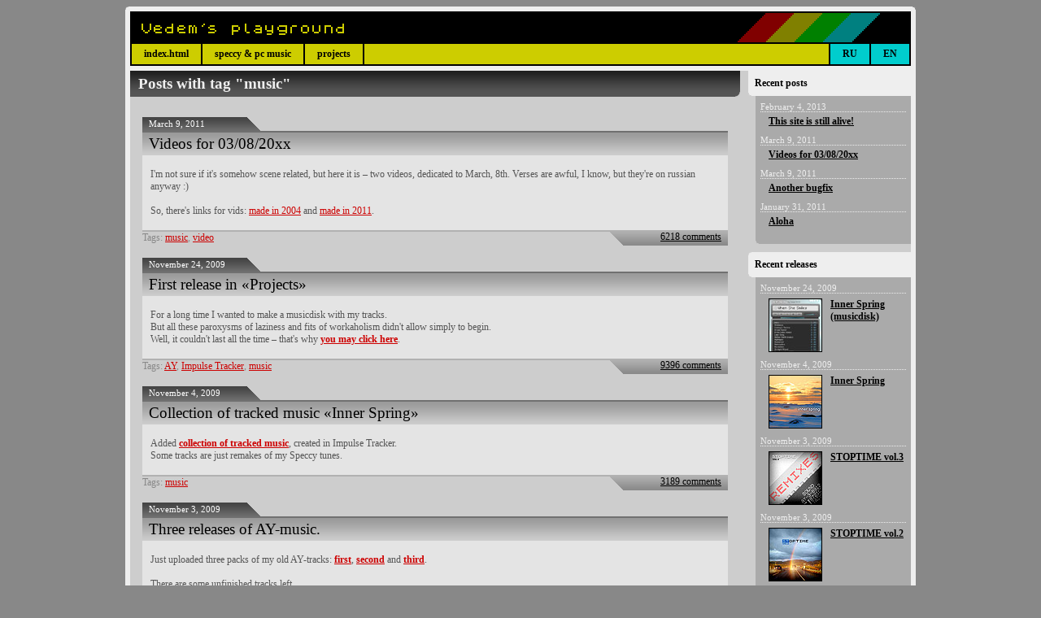

--- FILE ---
content_type: text/html
request_url: http://vedem.untergrund.net/en/tag/9.html
body_size: 7752
content:
<!DOCTYPE html PUBLIC "-//W3C//DTD XHTML 1.0 Transitional//EN" "http://www.w3.org/TR/xhtml1/DTD/xhtml1-transitional.dtd">
<html xmlns="http://www.w3.org/1999/xhtml" xml:lang="ru" lang="ru">
<head>
<title>Vedem's playground</title>
<meta http-equiv="Content-Type" content="text/html; charset=windows-1251"/>
<link rel="stylesheet" type="text/css" href="/styles.css"/>
<script type="text/javascript" src="/jquery.js"></script>
<script type="text/javascript" src="/jquery.dimensions.js"></script>
<script type="text/javascript" src="/jquery.cornerz.js"></script>
<script type="text/javascript" src="/blocker.js"></script>
<script type="text/javascript" src="/swfobject.js"></script>
<script type="text/javascript">
<!--

var isIE, isOpera, isChrome, params;
$(document).ready(function() {
	isOpera = (navigator.userAgent.toLowerCase().indexOf("opera") >= 0);
	isChrome = (navigator.userAgent.toLowerCase().indexOf("chrome") >= 0);
	isIE = (navigator.userAgent.toLowerCase().indexOf("msie") >= 0) && (!isOpera);
	if (isIE) document.execCommand("BackgroundImageCache", false, true);
	$(".wrap").cornerz({radius: 4, background: "#888"});
	$(".comments,.empty").cornerz({radius: 6, background: "#cdcdcd"});
	$(".sb_body,.sb_head_top").cornerz({corners:"bl", background: "#cdcdcd", radius: 4});
	$(".sb_head").cornerz({corners:"bl tl", background: "#cdcdcd", radius: 4});
	$(".playerctrl").click(function(){
		$(this).next().toggle();
	});
});

	params = {
		file:"list.xml",
		background:"#d8d8d8",
		title:"#444444",
		buttons:"#666666",
		position:"#666666",
		volume:"#666666",
		options:"#888888",
		scroll:"#666666",
		line:"#aaaaaa",
		channelsText:"#eeeeee",
		channelsBackground:"#444444",
		channelsOutline:"#eeeeee",
		spectrumBack:"#bbbbbb",
		spectrumLeft:"#eeeeee",
		spectrumRight:"#eeeeee",
		listGroup:"#666666",
		listTrackBackground:"#000000",
		listTrackText:"#666666",
		listTrackSeparator:"#444444",
		listTrackSeparatorChar:"::"
	}

-->
</script>

<!--[if lt IE 8]>
	<link rel="stylesheet" type="text/css" href="/ie.css"/>
<![endif]-->

</head>
<body>
<div class="wrap">
<div class="header"></div>
<div class="mainmenu">
<a class="mmi" href="/en/index.html">index.html</a><a class="mmi" href="/en/music.html">speccy & pc music</a><a class="mmi" href="/en/code.html">projects</a>
	<div style="float:right; position:relative"><a class="mml" href="/ru/tag/9.html">RU</a><a class="mml" href="/en/tag/9.html">EN</a></div>
	<div class="clear"></div>
</div>
<div class="container">
	<div class="inner">
		<div class="nav">Posts with tag "music"</div>
		<div class="content">
			<h4>March 9, 2011 </h4>
<a class="post" href="/en/post/17.html">Videos for 03/08/20xx</a>
<div class="post">
	I'm not sure if it's somehow scene related, but here it is &ndash; two videos, dedicated to March, 8th. Verses are awful, I know, but they're on russian anyway :)<br/><br/>So, there's links for vids: <a href="http://www.youtube.com/watch?v=Pfq026NWBVU">made in 2004</a> and <a href="http://www.youtube.com/watch?v=y9BBshnjvu0">made in 2011</a>.
	
</div>
<div class="bottom">
	<div class="tags">Tags: <a href="/en/tag/9.html">music</a>, <a href="/en/tag/13.html">video</a></div>
	<div class="comcount"><a class="cmt" href="/en/post/17.html">6218 comments</a></div>
	<div class="clear"></div>
</div>
<br/>
<h4>November 24, 2009 </h4>
<a class="post" href="/en/post/12.html">First release in «Projects»</a>
<div class="post">
	For a long time I wanted to make a musicdisk with my tracks. <br/>But all these paroxysms of laziness and fits of workaholism didn't allow simply to begin.<br/>Well, it couldn't last all the time &ndash; that's why <a href="/en/code/11.html"><b>you may click here</b></a>.
	
</div>
<div class="bottom">
	<div class="tags">Tags: <a href="/en/tag/11.html">AY</a>, <a href="/en/tag/12.html">Impulse Tracker</a>, <a href="/en/tag/9.html">music</a></div>
	<div class="comcount"><a class="cmt" href="/en/post/12.html">9396 comments</a></div>
	<div class="clear"></div>
</div>
<br/>
<h4>November 4, 2009 </h4>
<a class="post" href="/en/post/10.html">Collection of tracked music «Inner Spring»</a>
<div class="post">
	Added <a href="/en/music/9.html"><strong>collection of tracked music</strong></a>, created in Impulse Tracker. <br/>Some tracks are just remakes of my Speccy tunes.
	
</div>
<div class="bottom">
	<div class="tags">Tags: <a href="/en/tag/9.html">music</a></div>
	<div class="comcount"><a class="cmt" href="/en/post/10.html">3189 comments</a></div>
	<div class="clear"></div>
</div>
<br/>
<h4>November 3, 2009 </h4>
<a class="post" href="/en/post/7.html">Three releases of AY-music.</a>
<div class="post">
	Just uploaded three packs of my old AY-tracks: <a href="/en/music/4.html"><strong>first</strong></a>, <a href="/en/music/5.html"><strong>second</strong></a> and <a href="/en/music/6.html"><strong>third</strong></a>.<br/><br/>There are some unfinished tracks left. <br/>Some day they will be included in Stoptime #4.
	
</div>
<div class="bottom">
	<div class="tags">Tags: <a href="/en/tag/11.html">AY</a>, <a href="/en/tag/10.html">Speccy</a>, <a href="/en/tag/9.html">music</a></div>
	<div class="comcount"><a class="cmt" href="/en/post/7.html">3017 comments</a></div>
	<div class="clear"></div>
</div>
<br/>

		</div>
	</div>
	<div class="sidebar">
				<div class="sb_head_top">Recent posts</div>
		<div class="sb_body">
						<div class="date">February 4, 2013 </div>
			<a class="sb" href="/en/post/18.html">This site is still alive!</a>
			<div class="date">March 9, 2011 </div>
			<a class="sb" href="/en/post/17.html">Videos for 03/08/20xx</a>
			<div class="date">March 9, 2011 </div>
			<a class="sb" href="/en/post/16.html">Another bugfix</a>
			<div class="date">January 31, 2011 </div>
			<a class="sb" href="/en/post/15.html">Aloha</a>

		</div>
		<div class="sb_head">Recent releases</div>
		<div class="sb_body">
						<div class="date">November 24, 2009 </div>
			<div class="release">
				<a class="img_sb" href="/en/code/11.html"><img src="/images/covers/inner_spring.jpg" width="64" height="64"/></a>
				<a class="sb" href="/en/code/11.html">Inner Spring (musicdisk)</a>
				<div class="clear"></div>
			</div>
			<div class="date">November 4, 2009 </div>
			<div class="release">
				<a class="img_sb" href="/en/music/9.html"><img src="/music/it1/cover_sb.jpg" width="64" height="64"/></a>
				<a class="sb" href="/en/music/9.html">Inner Spring</a>
				<div class="clear"></div>
			</div>
			<div class="date">November 3, 2009 </div>
			<div class="release">
				<a class="img_sb" href="/en/music/6.html"><img src="/music/ay3/cover_sb.jpg" width="64" height="64"/></a>
				<a class="sb" href="/en/music/6.html">STOPTIME vol.3</a>
				<div class="clear"></div>
			</div>
			<div class="date">November 3, 2009 </div>
			<div class="release">
				<a class="img_sb" href="/en/music/5.html"><img src="/music/ay2/cover_sb.jpg" width="64" height="64"/></a>
				<a class="sb" href="/en/music/5.html">STOPTIME vol.2</a>
				<div class="clear"></div>
			</div>

		</div>
		<div class="sb_head">Site tags</div>
		<div class="sb_body">
			<div style="margin-left: 10px"><a class="sbt" href="/en/tag/11.html">AY</a>, <a class="sbt" href="/en/tag/12.html">Impulse Tracker</a>, <a class="sbt" href="/en/tag/9.html">music</a>, <a class="sbt" href="/en/tag/6.html">site</a>, <a class="sbt" href="/en/tag/10.html">Speccy</a>, <a class="sbt" href="/en/tag/13.html">video</a></div>
		</div>

	</div>
	<div class="clear"></div>
</div>
<div class="footer">
	<div class="in_footer">It's free.</div>
</div>
</div>
</body>
</html>


--- FILE ---
content_type: text/css
request_url: http://vedem.untergrund.net/styles.css
body_size: 7621
content:
html, body {
	padding: 0; 
	margin: 0; 
	background: #888;
}

* {
	font-family: tahoma;
	font-size: 9pt;
	color: #555;
}

.wrap {
	width: 960px;
	margin: 8px auto;
	padding: 6px;
	background: #eee;
}

.header {
	background: #000;
	height: 40px;
	background: url('/images/logo.gif') top left no-repeat;
}

.footer {
	background: #888;
	height: 40px;
	background: url('/images/footer.gif') bottom left no-repeat;
	border-top: #eee 6px solid;
}

.in_footer {
	padding: 8px 0 0 15px;
	color: #ccc;
	font-size: 14pt;
	font-family: serif;
}

.mainmenu {
	background: #cdcd00;
	border: #000 2px solid;
	border-top: none;
}

.clear {
	clear: both;
}

a.mmi:link, a.mmi:hover, a.mmi:visited,
a.mml:link, a.mml:hover, a.mml:visited {
	display: block;
	float: left;
	position: relative;
	background: #cdcd00;
	color: #000;
	padding: 5px 15px;
	text-decoration: none;
	font-weight: bold;
	border-right: #000 2px solid;
}

a.mml:link, a.mml:hover, a.mml:visited {
	border: none;
	border-left: #000 2px solid;
	background: #00cdcd;
}

a.mmi:hover {
	background: #cd0000;
	color: #fff;
}

a.mml:hover {
	background: #0000cd;
	color: #fff;
}

.container {
	border-top: #eee 6px solid; 
	background: #cdcdcd;
}

.inner {
	width: 750px;
	overflow: hidden;
	float: left;
	position: relative;
}

.nav {
	background: #555 url('/images/bgnd_nav.gif') bottom right no-repeat;
	padding: 5px 10px;
	margin-bottom: 10px;
	color: #eee;
	font-size: 14pt;
	font-weight: bold;
}

.content {
	padding: 15px;
	background: #cdcdcd;
}

h2, a.post:link, a.post:visited, a.post:hover {
	display: block;
	font-size: 14pt;
	color: #000;
/*	background: #b4b4b4; */
	background: #cdcdcd url('/images/bgnd_post_title.gif') top repeat-x;
	margin: 0;
	padding: 3px 8px;
	font-weight: normal;
	text-decoration: none;
}

a.post:hover {
	text-decoration: underline;
}

h4, .bottom {
	font-size: 8pt;
	height: 16px;
	color: #fff;
	background: #cdcdcd url('/images/bgnd_post_date.gif') top left no-repeat;
	padding: 3px 8px 0 8px;
	margin: 0;
	font-weight: normal;
}

.post {
	background: #e4e4e4;
	padding: 16px 10px;
}

.bottom {
	background: #cdcdcd url('/images/bgnd_post_comments.gif') bottom right no-repeat;
	padding: 2px 8px 1px 0;
}

.tags {
	float: left;
	position: relative;
	color: #888;
}

.comcount {
	float: right;
	position: relative;
	color: #fff;
	margin-top: -1px;
}

div.pages {
	padding: 5px; 
	border-top: #777 1px solid; 
	color: #777; 
	margin-top: 16px
}

a.page:link, a.page:visited, a.page:hover, span.page_active{
	padding: 5px 8px;
	margin-right: 2px;
	background: #ddd;
	border: #777 1px solid;
	color: #777;
	text-decoration: none;
	font-size: 9pt;
}

a.page:hover {
	background: #cd0000;
	border: #000 1px solid;
	color: #fff;
}

span.page_active {
	border: #aaa 1px solid;
	background: #cdcdcd;
	font-size: 9pt;
	color: #aaa;
}

label, label.label_focused {
	display: block;
	color: #666;
}

label.label_focused {
	color: #000;
}

.input, .input_focused {
	margin-bottom: 2px;
	width: 250px;
	border: #888 1px solid;
	background: #e4e4e4;
	padding: 3px;
}

.input_focused {
	border: #000 1px solid;
	background: #fff;
}

.button, .button_focused {
	width: 200px;
	font-weight: bold;
	padding: 5px;
	background: #ddd;
	color: #555;
	margin-top: 5px;
}

.button_focused {
	background: #eee;
	color: #000;
}

.comment_form {
	background: #bbb;
	padding: 6px 10px;
	border: #888 1px solid;
}

span.red {
	color: #a00;
}

.comments {
	padding: 15px 15px 6px 15px;
	margin: 4px 0 20px 0;
	background: #999;
}

.comment_author {
	padding-left: 4px;
	padding-bottom: 9px;
	color: #fff;
	font-weight: bold;
	background: url('/images/bgnd_comment_author.gif') bottom left no-repeat;
}

.comment_msg, .comment_msg_wa {
	background: #666 url('/images/bgnd_comment') bottom repeat-x;
	margin-bottom: 10px;
	padding: 10px;
	color: #eee;
	text-align: justify;
	text-indent: 0;
}

a.mail:link, a.mail:hover, a.mail:visited {
	color: #000;
	text-decoration: underline;
}

a.mail:hover {
	text-decoration: none;
}

.comment_msg_wa {
	margin-bottom: 0;
}

.comment_reply_arr {
	margin-left: 60px;
	width: 60px;
	height: 10px;
	background: url('/images/bgnd_comment_answer_arrow.gif') bottom left no-repeat;
}

.comment_index {
	font-size: 16pt;
	font-weight: bold;
	color: #888;
	float: right;
	position: relative;
	margin: -6px 0 0 10px;
}

.comment_reply {
	background: #eee;
	margin-bottom: 10px;
	margin-left: 60px;
	padding: 10px;
	color: #444;
}

.messages {
	margin-top: 20px;
}

.info {
	color: #ccc;
	font-weight: normal;
}

.comment_time {
	float: right;
	position: relative;
	color: #444;
	font-weight: normal;
	font-size: 8pt;
	margin-top: 3px;
}

a.playerctrl:link, a.playerctrl:visited, a.playerctrl:hover {
	display: block;
	width: 444px;
	padding: 5px;
	border: #aaa 1px solid;
	background: #fff;
	color: #000;
	font-weight: bold;
	text-decoration: none;
	margin-top: 10px;
}

a.playerctrl:hover {
	background: #ffa;
}

p {
	margin: 0;
	padding: 0;
}

.ay_download {
/*
	border: #ccc 1px solid;
	border-top: none;
	background: #eee;
*/
	padding: 5px;
	width: 244px;
}

a:link, a:visited, 
a:link b, a:visited b,
a:link strong, a:visited strong  
 {
	color: #cd0000;
	text-decoration: underline;
}

a:hover, a:hover b, a:hover strong {
	color: #000;
}

a.cmt:link, a.cmt:visited, a.cmt:hover {
	color: #000;
	text-decoration: underline;
}

a.cmt:hover {
	color: #fff;
}

a.dl:link, a.dl:visited, a.dl:hover {
	color: #ff0000;
	text-decoration: underline;
	font-weight: bold;
}

a.dl:hover {
	color: #fff;
	text-decoration: none;
}

.empty {
	padding: 20px;
	background: #eee;
	margin-bottom: 20px;
	font-size: 10pt;
	color: #555;
}

.sidebar {
	width: 200px;
	float: right;
	position: relative;
	padding: 0 0 10px 0;
	margin-bottom: 20px;
/*	background: #cdcdcd; */
}

.sb_head, .sb_head_top {
	color: #000;
	padding: 8px;
	font-weight: bold;
	background: #eee;
}

.sb_body {
	padding: 8px 6px 10px 6px;
	margin-bottom: 10px;
	margin-left: 9px;
	background: #aaa;
}

.sb_body ul {
	padding: 0 0 0 18px;
	margin: 0;
}

.sb_body li {
	color: #aaa;
}

.sb_body li a {
	color: #fff;
	text-decoration: none;
}

.sb_body li a:hover {
	color: #00cdcd;
	text-decoration: underline;
}

a img {border: none}

a.img_sb {
	display: block;
	border: #000 1px solid;
	margin-right: 10px;
	float: left;
	position: relative;
}

a.img_sb:hover {
	border: #fff 1px solid;
}

a.sb:link, a.sb:visited, a.sb:hover {
	display: block;
	color: #000;
	text-decoration: underline;
	margin: 0 0 10px 10px;
	font-weight: bold;
	font-size: 9pt;
}

a.sb:hover {
	color: #fff;
}

a.sbt:link, a.sbt:visited, a.sbt:hover {
	color: #000;
	text-decoration: underline;
	font-size: 9pt;
}

a.sbt:hover {
	color: #fff;
}


.sb_body .date {
	color: #eee;
	font-size: 8pt;
	margin-bottom: 4px;
	border-bottom: #eee 1px dotted;
}

.sb_body .release {
	margin: 6px 0 10px 10px;
}

table.tracks {
	width: 100%;
	border-collapse: collapse;
}

table.tracks th, table.tracks td {
	border: #fff 1px solid;
	padding: 4px 6px;
	background: #ddd;
}

table.tracks th {
	background: #777;
	color: #fff;
}

div.cap {
	width: 256px;
	border: #fff 1px solid;
	background: #d4d4d4;
	margin: 4px 0 5px 0;
}


--- FILE ---
content_type: text/javascript
request_url: http://vedem.untergrund.net/jquery.cornerz.js
body_size: 5043
content:
/**
* Cornerz 0.6 - Bullet Proof Corners
* Jonah Fox (jonah@parkerfox.co.uk) 2008
* 
* Usage: $('.myclass').curve(options)
* options is a hash with the following parameters. Bracketed is the default
*   radius (10)
*   borderWidth (read from BorderTopWidth or 0)
*   background ("white"). Note that this is not calculated from the HTML as it is expensive
*   borderColor (read from BorderTopColor)
*   corners ("tl br tr bl"). Specify which borders
*   fixIE ("padding") - attmepts to fix IE by incrementing the property by 1 if the outer width/height is odd.

CHANGELIST from  v0.4

0.5 - Now attempts to fix the odd dimension problem in IE 
0.6 - Added semicolons for packing and fixed a problem with odd border width's in IE

*/
    
(function($){

  if($.browser.msie && document.namespaces["v"] == null) {
    document.namespaces.add("v", "urn:schemas-microsoft-com:vml");
    var ss = document.createStyleSheet().owningElement;
    ss.styleSheet.cssText = "v\\:*{behavior:url(#default#VML);}"
  }

  $.fn.cornerz = function(options){
    
    function canvasCorner(t,l, r,bw,bc,bg){
	    var sa,ea,cw,sx,sy,x,y, p = 1.57, css="position:absolute;";
	    if(t) 
		    {sa=-p; sy=r; y=0; css+="top:-"+bw+"px;";  }
	    else 
		    {sa=p; sy=0; y=r; css+="bottom:-"+bw+"px;"; }
	    if(l) 
		    {ea=p*2; sx=r; x=0;	css+="left:-"+bw+"px;"}
	    else 
		    {ea=0; sx=0; x=r; css+="right:-"+bw+"px;";	}
		
	    var canvas=$("<canvas width="+r+"px height="+ r +"px style='" + css+"' ></canvas>");
	    var ctx=canvas[0].getContext('2d');
	    ctx.beginPath();
	    ctx.lineWidth=bw*2;	
	    ctx.arc(sx,sy,r,sa,ea,!(t^l));
	    ctx.strokeStyle=bc;
	    ctx.stroke();
	    ctx.lineWidth = 0;
	    ctx.lineTo(x,y);
	    ctx.fillStyle=bg;
	    ctx.fill();
	    return canvas;
    };

    function canvasCorners(corners, r, bw,bc,bg) {
	    var hh = $("<div style='display: inherit' />"); // trying out style='float:left' 
	    $.each(corners.split(" "), function() {
	      hh.append(canvasCorner(this[0]=="t",this[1]=="l", r,bw,bc,bg));
	    });
	    return hh;
    };

    function vmlCurve(r,b,c,m,ml,mt, right_fix) {
        var l = m-ml-right_fix;
        var t = m-mt;
        return "<v:arc filled='False' strokeweight='"+b+"px' strokecolor='"+c+"' startangle='0' endangle='361' style=' top:" + t +"px;left: "+ l + ";width:" + r+ "px; height:" + r+ "px' />";
    }
    

    function vmlCorners(corners, r, bw, bc, bg, w) {
      var h ="<div style='text-align:left; '>";
      $.each($.trim(corners).split(" "), function() {
        var css,ml=1,mt=1,right_fix=0;
        if(this.charAt(0)=="t") {
          css="top:-"+bw+"px;";
        }
        else {
          css= "bottom:-"+bw+"px;";
          mt=r+1;
        }
        if(this.charAt(1)=="l")
          css+="left:-"+bw+"px;";
        else {
          css +="right:-"+(bw)+"px; "; // odd width gives wrong margin?
           ml=r;
           right_fix = 1;
        }

        h+="<div style='"+css+"; position: absolute; overflow:hidden; width:"+ r +"px; height: " + r + "px;'>";
        h+= "<v:group  style='width:1000px;height:1000px;position:absolute;' coordsize='1000,1000' >";
        h+= vmlCurve(r*3,r+bw,bg, -r/2,ml,mt,right_fix); 
        if(bw>0)
          h+= vmlCurve(r*2-bw,bw,bc, Math.floor(bw/2+0.5),ml,mt,right_fix);
        h+="</v:group>";
        h+= "</div>"; 
      });
      h += "</div>";
      
      return h;
    };

    var settings = {
      corners : "tl tr bl br",
      radius : 10,
      background: "white",
      borderWidth: 0,
      fixIE: true };              
    $.extend(settings, options || {});
    
    var incrementProperty = function(elem, prop, x) {
      var y = parseInt(elem.css(prop)) || 0 ;
      elem.css(prop, x+y);
    }
    
    
    return this.each(function() {
      
      var $$ = $(this);
      var r = settings.radius*1.0;
      var bw = (settings.borderWidth || parseInt($$.css("borderTopWidth")) || 0)*1.0;
      var bg = settings.background;
      var bc = settings.borderColor;
      bc = bc || ( bw > 0 ? $$.css("borderTopColor") : bg);
            
      var cs = settings.corners;

      if($.browser.msie) {//need to use innerHTML rather than jQuery
        h = vmlCorners(cs,r,bw,bc,bg, $(this).width() );     
        this.innerHTML += h;
        
      }
      else  //canvasCorners returns a DOM element
        $$.append(canvasCorners(cs,r,bw,bc,bg));
      
      if(this.style.position != "absolute")
        this.style.position = "relative";
     
       this.style.zoom = 1; // give it a layout in IE
      
       if($.browser.msie && settings.fixIE) {
          var ow = $$.outerWidth();
          var oh = $$.outerHeight();
          
          if(ow%2 == 1) {
            incrementProperty($$, "padding-right", 1);
            incrementProperty($$, "margin-right", 1);
          }

          if(oh%2 == 1) { 
            incrementProperty($$, "padding-bottom", 1);
            incrementProperty($$, "margin-bottom", 1);
          }
        }
          
      }
      
    );
 
  }
})(jQuery);





--- FILE ---
content_type: text/javascript
request_url: http://vedem.untergrund.net/blocker.js
body_size: 657
content:
var playerId = "fymplayer";

window.blockVar = false;

blockScroll = function ()
{
	window.blockVar = true;
}

unBlockScroll = function ()
{
	window.blockVar = false;
}

checkScroll = function (event)
{
	if (window.blockVar)
	{
	if (!event)
	{
		event = window.event;
	}
	if (event.preventDefault)
	{
		event.preventDefault();
	}
	event.returnValue = false;
	}
}

get = function (id)
{
	return document.getElementById(id) || false;
}

window.onload = function ()
{
	if (get(playerId).addEventListener)
	get(playerId).addEventListener('DOMMouseScroll', checkScroll, false);
	get(playerId).onmousewheel = checkScroll;
}